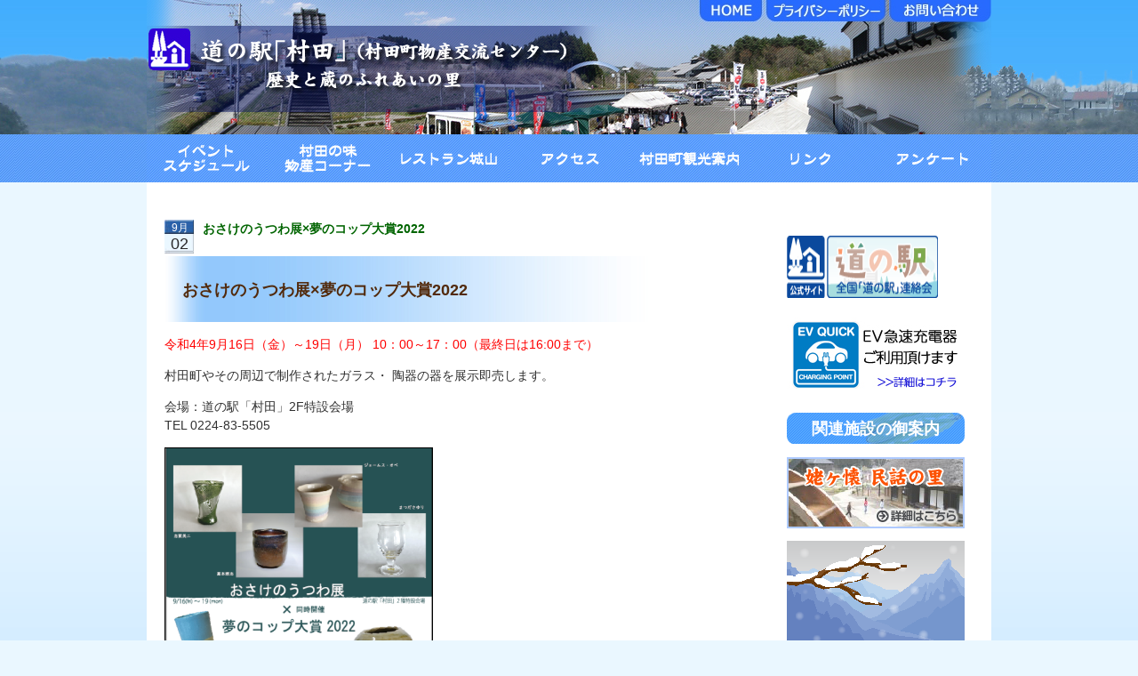

--- FILE ---
content_type: text/html; charset=UTF-8
request_url: https://muratamachi.info/%E3%81%8A%E3%81%95%E3%81%91%E3%81%AE%E3%81%86%E3%81%A4%E3%82%8F%E5%B1%95x%E5%A4%A2%E3%81%AE%E3%82%B3%E3%83%83%E3%83%97%E5%A4%A7%E8%B3%9E2022.htm
body_size: 18030
content:
<!DOCTYPE html
	PUBLIC "-//W3C//DTD XHTML 1.0 Transitional//EN" "http://www.w3.org/TR/xhtml1/DTD/xhtml1-transitional.dtd">
<html xmlns="http://www.w3.org/1999/xhtml">

<head profile="http://gmpg.org/xfn/11">
	<meta http-equiv="Content-Type" content="text/html; charset=UTF-8" />
	<title>
		道の駅 村田		 &raquo; Blog Archive
				 &raquo; おさけのうつわ展×夢のコップ大賞2022	</title>
	<meta name="description" content="みちのく宮城の小京都・村田町にある物産交流センターのご案内です。村田町の地場産品や観光案内など盛りだくさんです。">
	<meta name="Keywords"
		content="村田町ふるさとリフレッシュセンター,村田町,物産交流センター,道の駅,姥ヶ懐民話の里,姥ヶ懐,民話の里,谷中野外活動センター,谷中ドラゴンズウォーターパーク,物産コーナー,谷山,そら豆祭,宮城県">
	<meta name="ROBOTS" content="ALL" />

	<!-- leave this for stats -->
	<link rel="stylesheet" href="https://muratamachi.info/wp-content/themes/murata/subpage.css" type="text/css"
		media="screen" />
	<link rel="stylesheet" href="https://muratamachi.info/wp-content/themes/murata/subprint.css" type="text/css"
		media="print" />
	<link rel="alternate" type="application/rss+xml" title="道の駅 村田 RSS Feed"
		href="https://muratamachi.info/feed" />
	<link rel="pingback" href="https://muratamachi.info/xmlrpc.php" />
			<script type="text/javascript">
			window._wpemojiSettings = {"baseUrl":"https:\/\/s.w.org\/images\/core\/emoji\/72x72\/","ext":".png","source":{"concatemoji":"https:\/\/muratamachi.info\/wp-includes\/js\/wp-emoji-release.min.js?ver=4.2.38"}};
			!function(e,n,t){var a;function o(e){var t=n.createElement("canvas"),a=t.getContext&&t.getContext("2d");return!(!a||!a.fillText)&&(a.textBaseline="top",a.font="600 32px Arial","flag"===e?(a.fillText(String.fromCharCode(55356,56812,55356,56807),0,0),3e3<t.toDataURL().length):(a.fillText(String.fromCharCode(55357,56835),0,0),0!==a.getImageData(16,16,1,1).data[0]))}function i(e){var t=n.createElement("script");t.src=e,t.type="text/javascript",n.getElementsByTagName("head")[0].appendChild(t)}t.supports={simple:o("simple"),flag:o("flag")},t.DOMReady=!1,t.readyCallback=function(){t.DOMReady=!0},t.supports.simple&&t.supports.flag||(a=function(){t.readyCallback()},n.addEventListener?(n.addEventListener("DOMContentLoaded",a,!1),e.addEventListener("load",a,!1)):(e.attachEvent("onload",a),n.attachEvent("onreadystatechange",function(){"complete"===n.readyState&&t.readyCallback()})),(a=t.source||{}).concatemoji?i(a.concatemoji):a.wpemoji&&a.twemoji&&(i(a.twemoji),i(a.wpemoji)))}(window,document,window._wpemojiSettings);
		</script>
		<style type="text/css">
img.wp-smiley,
img.emoji {
	display: inline !important;
	border: none !important;
	box-shadow: none !important;
	height: 1em !important;
	width: 1em !important;
	margin: 0 .07em !important;
	vertical-align: -0.1em !important;
	background: none !important;
	padding: 0 !important;
}
</style>
<link rel='stylesheet' id='colorbox-theme1-css'  href='https://muratamachi.info/wp-content/plugins/jquery-colorbox/themes/theme1/colorbox.css?ver=4.6' type='text/css' media='screen' />
<link rel='stylesheet' id='contact-form-7-css'  href='https://muratamachi.info/wp-content/plugins/contact-form-7/includes/css/styles.css?ver=3.3.1' type='text/css' media='all' />
<!-- This site uses the Google Analytics by Yoast plugin v5.4.6 - Universal enabled - https://yoast.com/wordpress/plugins/google-analytics/ -->
<script type="text/javascript">
	(function(i,s,o,g,r,a,m){i['GoogleAnalyticsObject']=r;i[r]=i[r]||function(){
		(i[r].q=i[r].q||[]).push(arguments)},i[r].l=1*new Date();a=s.createElement(o),
		m=s.getElementsByTagName(o)[0];a.async=1;a.src=g;m.parentNode.insertBefore(a,m)
	})(window,document,'script','//www.google-analytics.com/analytics.js','__gaTracker');

	__gaTracker('create', 'UA-70866339-1', 'auto');
	__gaTracker('set', 'forceSSL', true);
	__gaTracker('require', 'displayfeatures');
	__gaTracker('require', 'linkid', 'linkid.js');
	__gaTracker('send','pageview');

</script>
<!-- / Google Analytics by Yoast -->
<script type='text/javascript'>
/* <![CDATA[ */
window.CKEDITOR_BASEPATH = "https://muratamachi.info/wp-content/plugins/ckeditor-for-wordpress/ckeditor/";
var ckeditorSettings = { "textarea_id": "comment", "pluginPath": "https:\/\/muratamachi.info\/wp-content\/plugins\/ckeditor-for-wordpress\/", "autostart": true, "excerpt_state": false, "qtransEnabled": false, "outputFormat": { "indent": true, "breakBeforeOpen": true, "breakAfterOpen": false, "breakBeforeClose": false, "breakAfterClose": true }, "configuration": { "height": "120px", "skin": "kama", "scayt_autoStartup": false, "entities": true, "entities_greek": true, "entities_latin": true, "toolbar": "WordpressBasic", "templates_files": [ "https:\/\/muratamachi.info\/wp-content\/plugins\/ckeditor-for-wordpress\/ckeditor.templates.js" ], "stylesCombo_stylesSet": "wordpress:https:\/\/muratamachi.info\/wp-content\/plugins\/ckeditor-for-wordpress\/ckeditor.styles.js", "allowedContent": true, "customConfig": "https:\/\/muratamachi.info\/wp-content\/plugins\/ckeditor-for-wordpress\/ckeditor.config.js" }, "externalPlugins": [  ], "additionalButtons": [  ] }
/* ]]> */
</script>		<style type="text/css">
				#content table.cke_editor { margin:0; }
				#content table.cke_editor tr td { padding:0;border:0; }
		</style>
		<script type='text/javascript' src='https://muratamachi.info/wp-includes/js/jquery/jquery.js?ver=1.11.2'></script>
<script type='text/javascript' src='https://muratamachi.info/wp-includes/js/jquery/jquery-migrate.min.js?ver=1.2.1'></script>
<script type='text/javascript'>
/* <![CDATA[ */
var jQueryColorboxSettingsArray = {"jQueryColorboxVersion":"4.6","colorboxInline":"false","colorboxIframe":"false","colorboxGroupId":"","colorboxTitle":"","colorboxWidth":"false","colorboxHeight":"false","colorboxMaxWidth":"false","colorboxMaxHeight":"false","colorboxSlideshow":"false","colorboxSlideshowAuto":"false","colorboxScalePhotos":"false","colorboxPreloading":"false","colorboxOverlayClose":"false","colorboxLoop":"true","colorboxEscKey":"true","colorboxArrowKey":"true","colorboxScrolling":"true","colorboxOpacity":"0.85","colorboxTransition":"elastic","colorboxSpeed":"350","colorboxSlideshowSpeed":"2500","colorboxClose":"close","colorboxNext":"next","colorboxPrevious":"previous","colorboxSlideshowStart":"start slideshow","colorboxSlideshowStop":"stop slideshow","colorboxCurrent":"{current} of {total} images","colorboxXhrError":"This content failed to load.","colorboxImgError":"This image failed to load.","colorboxImageMaxWidth":"false","colorboxImageMaxHeight":"false","colorboxImageHeight":"false","colorboxImageWidth":"false","colorboxLinkHeight":"false","colorboxLinkWidth":"false","colorboxInitialHeight":"100","colorboxInitialWidth":"300","autoColorboxJavaScript":"","autoHideFlash":"","autoColorbox":"true","autoColorboxGalleries":"","addZoomOverlay":"","useGoogleJQuery":"","colorboxAddClassToLinks":""};
/* ]]> */
</script>
<script type='text/javascript' src='https://muratamachi.info/wp-content/plugins/jquery-colorbox/js/jquery.colorbox-min.js?ver=1.3.21'></script>
<script type='text/javascript' src='https://muratamachi.info/wp-content/plugins/jquery-colorbox/js/jquery-colorbox-wrapper-min.js?ver=4.6'></script>
<script type='text/javascript' src='https://muratamachi.info/wp-content/plugins/ckeditor-for-wordpress/ckeditor/ckeditor.js?t=E8PA&#038;ver=4.2.38'></script>
<script type='text/javascript' src='https://muratamachi.info/wp-content/plugins/ckeditor-for-wordpress/includes/ckeditor.utils.js?ver=4.2.38'></script>
<link rel="EditURI" type="application/rsd+xml" title="RSD" href="https://muratamachi.info/xmlrpc.php?rsd" />
<link rel="wlwmanifest" type="application/wlwmanifest+xml" href="https://muratamachi.info/wp-includes/wlwmanifest.xml" /> 
<link rel='prev' title='たかはたマルシェ' href='https://muratamachi.info/%e3%81%9f%e3%81%8b%e3%81%af%e3%81%9f%e3%83%9e%e3%83%ab%e3%82%b7%e3%82%a7-3.htm' />
<link rel='next' title='村田新米まつり' href='https://muratamachi.info/%e6%9d%91%e7%94%b0%e6%96%b0%e7%b1%b3%e3%81%be%e3%81%a4%e3%82%8a.htm' />
<meta name="generator" content="WordPress 4.2.38" />
<link rel='canonical' href='https://muratamachi.info/%e3%81%8a%e3%81%95%e3%81%91%e3%81%ae%e3%81%86%e3%81%a4%e3%82%8f%e5%b1%95x%e5%a4%a2%e3%81%ae%e3%82%b3%e3%83%83%e3%83%97%e5%a4%a7%e8%b3%9e2022.htm' />
<link rel='shortlink' href='https://muratamachi.info/?p=2192' />
	<script type="text/javascript" src="https://muratamachi.info/wp-content/themes/murata/js/rollover.js"></script>
	<script language="JavaScript">
		<!--
		//
		function MM_openBrWindow(theURL,winName,features) { //v2.0
		  window.open(theURL,winName,features);
		}
		//-->
	</script>
	<!-- Global site tag (gtag.js) - Google Analytics -->
	<script async src="https://www.googletagmanager.com/gtag/js?id=UA-70866339-1"></script>
	<script>
		window.dataLayer = window.dataLayer || [];
		function gtag() { dataLayer.push(arguments); }
		gtag('js', new Date());

		gtag('config', 'UA-70866339-1');
	</script>
</head>

<body>
	<div id="top">
		<div class="inside">
			<div id="header1">
				<div id="header-nav">
					<ul class="header-nav">
						<li><a href="https://muratamachi.info/" title="HOME"><img alt="HOME" height="25"
									src="https://muratamachi.info/wp-content/themes/murata/images/subheader-nav1_off.jpg"
									width="75" /></a></li>
						<li><a href="https://muratamachi.info/privacy.html" title="プライバシーポリシー"><img alt="プライバシーポリシー"
									height="25"
									src="https://muratamachi.info/wp-content/themes/murata/images/subheader-nav2_off.jpg"
									width="139" /></a></li>
						<li><a href="https://muratamachi.info/contact.html" title="お問い合わせ"><img alt="お問い合わせ" height="25"
									src="https://muratamachi.info/wp-content/themes/murata/images/subheader-nav3_off.jpg"
									width="115" /></a></li>
					</ul>
				</div>
			</div>
		</div>
	</div>


	<div id="main">
		<div class="inside">

			<div id="nav-bak">
				<div id="nav">
					<ul class="nav">
						<li><a href="https://muratamachi.info/murataevent.html" title="イベントスケジュール"><img
									alt="イベントスケジュール" height="54"
									src="https://muratamachi.info/wp-content/themes/murata/images/nav01_off.jpg"
									width="135" /></a></li>
						<li><a href="https://muratamachi.info/bussan.html" title="村田の味物産コーナー"><img alt="村田の味物産コーナー"
									height="54"
									src="https://muratamachi.info/wp-content/themes/murata/images/nav02_off.jpg"
									width="136" /></a></li>
						<li><a href="https://muratamachi.info/shiroyama.html" title="レストラン城山"><img alt="レストラン城山"
									height="54"
									src="https://muratamachi.info/wp-content/themes/murata/images/nav03_off.jpg"
									width="136" /></a></li>
						<li><a href="https://muratamachi.info/access.html" title="アクセス"><img alt="アクセス" height="54"
									src="https://muratamachi.info/wp-content/themes/murata/images/nav04_off.jpg"
									width="136" /></a></li>
						<li><a href="https://muratamachi.info/kankou.html" title="村田町観光案内"><img alt="村田町観光案内"
									height="54"
									src="https://muratamachi.info/wp-content/themes/murata/images/nav05_off.jpg"
									width="136" /></a></li>
						<li><a href="https://muratamachi.info/link.html" title="リンク"><img alt="リンク" height="54"
									src="https://muratamachi.info/wp-content/themes/murata/images/nav06_off.jpg"
									width="136" /></a></li>
						<li><a href="https://muratamachi.info/enquete.html" title="アンケート"><img alt="アンケート" height="54"
									src="https://muratamachi.info/wp-content/themes/murata/images/nav07_off.jpg"
									width="135" /></a></li>
					</ul>
				</div>
			</div>
		</div>
	</div>

	<div id="mainbck">
  <div class="inside">

	<div id="content">

	
			<div class="entry"><br /><br />
		<div class="post" id="post-2192">
			<div class="post-date"><span class="post-month">9月</span> <span class="post-day">02</span></div><h3 class="title"><a href="https://muratamachi.info/%e3%81%8a%e3%81%95%e3%81%91%e3%81%ae%e3%81%86%e3%81%a4%e3%82%8f%e5%b1%95x%e5%a4%a2%e3%81%ae%e3%82%b3%e3%83%83%e3%83%97%e5%a4%a7%e8%b3%9e2022.htm">おさけのうつわ展×夢のコップ大賞2022</a></h3>
			
<small> </small>


				<h2><span style="font-size:18px;">おさけのうつわ展&times;夢のコップ大賞2022</span></h2>

<p><span style="color: #f00;">令和4年9月16日（金）～19日（月） 10：00～17：00（最終日は16:00まで）</span></p>

<p>村田町やその周辺で制作されたガラス・ 陶器の器を展示即売します。</p>

<p>会場：道の駅「村田」2F特設会場<br />
	TEL 0224-83-5505</p>

<p><a href="https://muratamachi.info/wp-content/uploads/r04osake0901.png"><img alt="おさけのうつわ展×夢のコップ大賞2022" class="aligncenter size-medium wp-image-2061 colorbox-2192" src="https://muratamachi.info/wp-content/uploads/r04osake0901.png" style="border: black 1px solid;" width="300" /></a></p>

				
			</div>
		</div>
			<div class="entry">
	
<!-- You can start editing here. -->

<div class="bobcomments">



	<p id="comments-closed"></p>
</div></div>
	
	</div>
<div id="sidebar">
<div class="rsidebar">
	<ul>
		<li id="text-8" class="widget widget_text">			<div class="textwidget"><p><a href="https://www.michi-no-eki.jp/" onclick="__gaTracker('send', 'event', 'outbound-widget', 'https://www.michi-no-eki.jp/', '');" target="_blank"><img alt="全国「道の駅」連絡会ＨＰ" height="70"
			src="https://muratamachi.info/wp-content/uploads/michi_no_eki_banner01_170_60.png" width="170" /></a></p>

<p><a href="https://muratamachi.info/news-63.htm"><img alt=" ＥＶ急速充電器" height="100"
			src="https://muratamachi.info/wp-content/uploads/ev-banner.jpg" width="200" /></a></p>
</div>
		</li>
<li id="text-3" class="widget widget_text"><h2 class="widgettitle">関連施設の御案内</h2>
			<div class="textwidget"><p><a href="https://muratamachi.info/kankou/minwa.html"><img alt=" 姥ヶ懐　民話の里" height="80" src="https://muratamachi.info/wp-content/uploads/minwa-banner_off.jpg" width="200" /></a></p>

<!--
<p><a href="https://muratamachi.info/kankou/yagai.html"><img alt=" 村田町野外活動センター" height="120" src="https://muratamachi.info/wp-content/uploads/yagai-banner_off.jpg" width="200" /></a></p>
--></div>
		</li>
<li id="text-4" class="widget widget_text">			<div class="textwidget"><p><img src="https://muratamachi.info/wp-content/uploads/2025win.png" width="200" height="200" /></p></div>
		</li>
<li id="text-5" class="widget widget_text"><h2 class="widgettitle">検索</h2>
			<div class="textwidget">                <!-- SiteSearch Google --> 
 <center>              
              <form method=get action="https://www.google.co.jp/search">
                <table>
                  <tr valign=top>
                    <td><a href="https://www.google.co.jp/" onclick="__gaTracker('send', 'event', 'outbound-widget', 'https://www.google.co.jp/', '');"><img src="https://www.google.co.jp/intl/ja/logos/Logo_25wht.gif"border="0" alt="Google" align="absmiddle"></a></td>
                  </tr>
                  <tr valign=top>
                    <td><input type=text name=q size=25 maxlength=250 value="" /></td>
                  </tr>
                  <tr valign=top> 
                    <td> <a href="https://www.google.co.jp/" onclick="__gaTracker('send', 'event', 'outbound-widget', 'https://www.google.co.jp/', ' ');"> </a>  
                      <input type=hidden name=ie value=Shift_JIS>
                      <input type=hidden name=oe value=Shift_JIS>
                      <input type=hidden name=hl value="ja">
                      <input type=submit name=btnG value="Google 検索">
                      <font size=-1> 
                      <input type=hidden name=domains value="https://muratamachi.info/">
                      <br>
                      <input type="radio" name="sitesearch" value="https://muratamachi.info/" checked="checked" />
サイト内を検索
<br />
<input type=radio name=sitesearch value="">
                      WWW を検索 
                      </font> </td>
                  </tr>
                </table>
</center>
              </form>
              <!-- SiteSearch Google --> </div>
		</li>
<li id="text-6" class="widget widget_text"><h2 class="widgettitle">日本語ドメイン</h2>
			<div class="textwidget"><p><a href="https://物産交流センター.jp" onclick="__gaTracker('send', 'event', 'outbound-widget', 'https://物産交流センター.jp', '');"><img alt="日本語ドメイン" height="80" src="https://muratamachi.info/wp-content/themes/murata/images/jpdomain_off.gif" width="200" /></a></p></div>
		</li>
<li id="text-7" class="widget widget_text"><h2 class="widgettitle">サイトバナー</h2>
			<div class="textwidget"><p style="text-align: center"><img alt="道の駅村田リンクバナー" height="50" src="https://muratamachi.info/wp-content/uploads/banner200-40.jpg" width="200" /></p>
<p style="text-align: center">サイトバナーです。<br />
リンクの際に<br />ご利用ください。</p>
</div>
		</li>
	</ul>
</div>		
</div>

</div>

</div>

<div id="footer">
  <div class="inside">

<div class="footer">
<div id="pagetop"><a href="#top"><img height="25" alt=" " width="80" border="0" src="https://muratamachi.info/wp-content/themes/murata/images/pagetop.gif" /></a>
</div>
<div id="copyright">
<p>Copyright &copy;&nbsp; 2026 <a href="https://muratamachi.info">道の駅 村田</a> all rights reserved.</p>
</div>	
</div>
 
</div>
</div>

</body>
</html>


--- FILE ---
content_type: text/css
request_url: https://muratamachi.info/wp-content/themes/murata/subpage.css
body_size: 12007
content:
/*  
Theme Name: murata
*/

body {
	font-family: "ヒラギノ角ゴ Pro W3", "Hiragino Kaku Gothic Pro", "メイリオ", Meiryo, Osaka, "ＭＳ Ｐゴシック", "MS PGothic", sans-serif;
	font-size: 14px;
	background-repeat: repeat-x;
	background-color: #eaf7ff;
	margin: 0px;
	padding: 0px;
	background-image: url(images/footer-bg.gif);
	background-position: bottom;
}

#box {
	margin-top: auto;
	margin-left: auto;
	margin-right: auto;
	margin-bottom: 0px;
	padding: 0 0 0 0;
}

#top {
	height: 151px;
	margin: 0 0 0 0;
	padding: 0;
	background-image: url(images/header-sub-bg.jpg);
	background-repeat: repeat-x;
}

.inside{
	width:950px;
	margin:0 auto;
	padding: 0 0 0 0;
}


#header1 {
	width: 950px;
	height: 151px;
	margin: 0px auto 0px 0px;
	padding: 0px;
	outline: none;
	overflow: hidden;
			background-image: url(images/header-subimg.jpg);
	background-repeat: no-repeat;
}

#header {
	margin: 0px 0px 0px 0px;
	padding: 0px 0px 0px 0px;
	padding-bottom: 0px;
	text-align: left;
	float: left;

}
#header  h1 {
	margin: 5px auto;
	margin-left: auto;
	padding: 0 10px 0 0;
	font-size: 12px;
	font-weight: normal;
	margin-top: 0px;
}

#header  h1  a {
	display: block;
	background-repeat: no-repeat;
	text-decoration: none;
	font-family: sans-serif;
	color: #FFFFC8;
}
#desc {
	text-align: left;
	font-size: 12px;
	margin: 5px auto;
	margin-left: auto;
	padding: 0 10px 0 0;
	font-weight: normal;
	font-family: sans-serif;
	color: #FFFFC8;
}

#header-nav {
	float: right;
	width: 329px;
	height: 25px;
	margin: 0 0px 0 0;
	padding: 0 0 0 0;
}


ul.header-nav {
	height: 25px;
	float: left;
	list-style: none;
	margin: 0 0 0 0px;
	padding: 0 0 0 0px;
}
ul.header-nav li {
	float: left;
	list-style-type: none;
	margin: 0 0 0 0px;
	padding: 0;
}

#contact1 {
	float: right;
	width: 100px;
	height: 21px;
	margin: 0 10px;
	padding: 0;
}

#main {
	height: 54px;
	margin: 0px 0 0px 0;
	margin-bottom: 0px;
	background-repeat: repeat-x;
	background-image: url(images/nav-bg.jpg);
}

#nav-bak {
	height: 54px;
	line-height: 30px;
	float: left;
	width: 950px;
	margin-right: 0px;
	margin-left: 0px;
}

#nav {
	height: 54px;
	line-height: 30px;
	float: left;
	width: 950px;
	margin-right: 0px;
	margin-left: 0px;
	margin-top: 0px;
	outline: none;
	overflow: hidden;
}

ul.nav {
	height: 54px;
	line-height: 30px;
	float: left;
	list-style: none;
	font-size: 12px;
	text-transform: uppercase;
	margin: 0 0 0 0px;
	padding: 0 0 0 0px;
	font-family: sans-serif;
	font-weight: normal;
}
ul.nav  li {
	float: left;
	list-style-type: none;
	margin: 0 0 0 0px;
	padding: 0;
}

ul.nav  li  ul {
	float: left;
	margin: 0;
	padding: 0;
}

#mainbck {
	margin-left: 0px;
   height: auto;
   overflow: hidden;  
}



#content {
	width: 700px;
	float: left;
	margin-left: 0px;
	margin-top: 0px;
	background-color: White;
	    padding-bottom: 32767px;   
    margin-bottom: -32767px;  
}

#content h2 {
	font-size: 36px;
	font-weight: 700;
	margin: 20px 0 15px 0;
	padding: 0;
	background-image: url(images/title-bak.jpg);
	height: 74px;
	width: 660px;
	line-height: 77px;
	text-indent: 20px;
	color: #522A0C;
}

.kuzu {
font-size: 13px;
}

#news {
	margin-left: 0px;
	margin-top: 30px;
}

#news ul {
	width: 653px;
	margin-left: 0px;
	margin-top: 5px;
	padding-left: 0px;
}

#news ul li {
	font-size: 14px;
	line-height: 2;
	border-bottom-width: 1px;
	border-bottom-style: dashed;
	border-bottom-color: #BAD3FA;
	width: 653px;
	background-image: url(images/BULL.gif);
	list-style-type: none;
	background-position: 10px 8px;
	background-repeat: no-repeat;
	text-indent: 25pt;
	font-family: sans-serif;
}

#news ul li  a {
	margin-left: 10px;
	color: #105EDA;
}

.entry {
	width: 680px;
	float: left;
	color: #313131;
	text-align: left;
	margin: 0px 0px 0px 0px;
	padding: 0px 0px 0px 20px;
	line-height: 1.5;
}

.entry  h3 {
	font-weight: 700;
	margin: 0 auto;
	padding: 0;
	font-size: 14px;
}

.entry a:link,a:active {
	text-decoration: none;
	color: #006400;
	border: none;
}

.entry a:visited {
	text-decoration: none;
	color: #006400;
	border: none;
}

.entry a:hover {
	text-decoration: underline;
	color: #CD853F;
	border: none;
}

.post-date {
	width: 33px;
	height: 38px;
	float: left;
	background: url(images/date-y.jpg) no-repeat;
	margin-left: 0px;
	margin-top: 0px;
	margin-right: 10px;
}

.post-month {
	font-size: 12px;
	text-transform: uppercase;
	color: #FFFFFF;
	text-align: center;
	display: block;
	line-height: 11px;
	padding-top: 4px;
	margin-left: 2px;
}

.post-day {
	font-size: 18px;
	text-transform: uppercase;
	color: #2A2A2A;
	text-align: center;
	display: block;
	line-height: 18px;
	padding-top: 3px;
	margin-left: 0px;
}

#infotable {
	float: left;
}

#infotable table {
	width: 498px;
}


#infotable th,td{
	padding: 6px;
}

#infotable th {
	text-align: center;
}

#infoimg {
	width: 150px;
	float: right;
}

.bussan1 {
	border-collapse: collapse;
	border: 3px solid White;
	font-size: 14px;
}

.bussan1 th h3 {
	font-size: 18px;
	font-weight: bold;
	color: Maroon;
	text-align: center;
}

.bussan1 th {
	width: 220px;
	color: Maroon;
}

.bussan1 td {
	border-style: solid;
	border-color: #4d7bff;
	border-width: 0px;
	color: #713a20;
	padding-left: 10px;
	padding-right: 10px;
	font-size: 14px;
	vertical-align: 1px;
	margin: 0 0 0 0;
	padding-bottom: 0px;
	padding-top: 10px;
}

.left {
	text-align: left;
}

.center {
	text-align: center;
}

.right {
	text-align: right;
}

.left {
	text-align: left;
}

.kankou td {
	border: none;
	height: 113px;
	width:  170px;
	text-align: center;
}

.kankou .td_b {
	border: none;
	height: 20px;
	width:  170px;
	text-align: center;
}

td {
	font-size: 14px;
	line-height: 14px;
}

#bussan-bottan {
	width: 630px;
	text-align: center;
	margin-left: 30px;
}

#bussan-bottan img {
	float: left;
}

.sche {
border-collapse:collapse;
vertical-align:top;
}

.gyo01 {
	width: 630px;
	background-color: #7ccae9;
	border-color: #B8916E;
	border-style: dotted;
	border-width: 1px 0px 0px 0px;
	border-collapse: collapse;
	padding: 5px 0 0 0;
	text-align: center;
	vertical-align: middle;
	color: white;
}

.gyo02 {
	width: 151px;
	background-color: #e3f1ff;
	border-color: #B8916E;
	border-style: dotted;
	border-width: 1px 0px 0px 0px;
	border-collapse: collapse;
	padding: 15px 0px 10px 10px;
	text-align: left;
	vertical-align: top;
	line-height: 1.4;
}
.gyo03 {
width: 448px;
border-color: #B8916E;
border-style: dotted;
border-width: 1px 0px 0px 0px;
border-collapse:collapse;
padding:10px 10px;
text-align:left;
vertical-align:top;
line-height: 1.4;
}

#event {
 padding-left: 70px;
}

.barbrown {
	background-color: #C1E182;
}

#annai1 {
	width: 490px;
	float: left;
}

#sitemap {
	margin-left: 100px;
	font-size: 14px;
	line-height: 30px;
}

#sidebar {
	width: 250px;
	float: right;
	margin: 0px;
	padding: 0;
	background-color: White;
	padding-bottom: 32767px;
	margin-bottom: -32767px;
}
.rsidebar {
	width: 200px;
	color: Black;
	margin: 60px 0 0 0;
	padding: 0px 20px 0px 20px;
	font-size: 14px;
	font-weight: normal;
}
.rsidebar,p {
	font-size: 14px;
	font-weight: normal;
}
.rsidebar  h2 {
	font-size: 18px;
	margin-right: 0px;
	margin-bottom: 0px;
	margin-left: 0px;
	margin-bottom: 3px;
	padding: 0px 0px 0px 0px;
	text-align: center;
	background-image: url(images/sige-h2.gif);
	background-repeat: no-repeat;
	height: 36px;
	line-height: 36px;
	color: White;
	width: 200px;
}
.rsidebar  ul {
	list-style-type: none;
	margin: 0;
	padding: 0;
}
.rsidebar  ul  li {
	list-style-type: none;
	margin: 0 0 10px;
	padding: 0;
}
.rsidebar  ul  li  ul {
	list-style-type: square;
	margin: 0;
	padding: 0 3px;
}
.rsidebar  ul  li  ul  li {
	list-style-type: none;
	border: 0;
	margin: 0;
	padding: 0 0 7px 14px;
}

a:link,a:active {
	text-decoration: none;
	color: #06417A;
	border: none;
}

a:visited {
	text-decoration: none;
	color: #06417A;
	border: none;
}
a:hover {
	text-decoration: underline;
	color: #1084F4;
	border: none;
}

#wp-calendar  #prev  a,#wp-calendar  #next  a {
	font-size: 9pt;
	font-size: 10px;
	font-weight: normal;
}
#wp-calendar  a {
	text-decoration: none;
	display: block;
}
#wp-calendar  caption {
	font: bold 1.3em 'Lucida Grande', Verdana, Arial, Sans-Serif;
	text-align: left;
	width: 100%;
}
#wp-calendar  th {
	font-style: normal;
	text-transform: capitalize;
}
#wp-calendar {
	empty-cells: show;
	width: 100%;
	margin: 10px auto 0;
}
#wp-calendar  #next  a {
	padding-right: 10px;
	text-align: right;
}
#wp-calendar  #prev  a {
	padding-left: 10px;
	text-align: left;
}
#wp-calendar  td {
	text-align: center;
	padding: 3px 0;
}
#wp-calendar  td.pad:hover {
	background-color: #fff;
	background-color: #fff;
}

.navigation {
	width: 520px;
	float: left;
	color: #666;
}

.alignright {
	float: right;
	margin-top: 10px;
}

.alignleft {
	float: left;
	margin-top: 10px;
}

.space {
	background: #fff;
	height: 5px;
	clear: both;
	margin: 0 auto;
	padding: 0;
}

#searchform {
	height: 26px;
	line-height: 26px;
	float: left;
	margin: 0;
	padding: 0 0 10px;
}

input#s {
	color: black;
	width: 140px;
	border: 1px solid #cbcbcb;
	background: #fcfcfc;
}

input#searchsubmit {
	background: #4879aa;
	color: #fff;
	font-size: 14px;
	border: 1px #2f5c89 solid;
	font-weight: normal;
}

.bobcomments {
	margin-bottom: 20px;
	font-size: 9px;
	font-weight: normal;
}

#commentform {
	border-top: 1px dotted #cedeef;
	border-bottom: 1px dotted #cedeef;
	margin: 0;
	padding: 15px 15px 1px;
}

#commentform  label {
	display: block;
	margin: 0;
}

#commentform  input {
	width: 170px;
	margin: 0 5px 10px 0;
	padding: 1px;
}

#commentform  textarea {
	width: 380px;
	margin: 0 0 10px;
	padding: 0;
}

#commentform  #submit {
	margin: 0 0 20px;
	margin: 0 0 20px;
}

#commentform  p {
	margin: 5px 0;
	margin: 5px 0;
	font-size: 14px;
	font-weight: normal;
}

ol.commentlist {
	margin: 0 0 1px;
	padding: 0;
}

ol.commentlist  li {
	border-top: 1px solid #cedeef;
	display: block;
	list-style: none;
	margin: 0;
	padding: 15px 15px 1px;
}

ol.commentlist  li.commenthead {
	display: block;
	list-style: none;
	margin: 0;
	padding: 5px 15px;
}

ol.commentlist  li.commenthead  h3 {
	margin: 0;
	margin: 0;
}

ol.bob {
	border-top: 1px solid #cedeef;
	list-style: none;
	margin: 0 0 1px;
	padding: 15px;
}

ol.bob  li {
	display: block;
	list-style: none;
	background: url(images/hb.gif) no-repeat;
	padding-left: 15px;
	margin: 0 0 5px;
}

#footer {
	height: 100px;
	color: #06417A;
	text-align: center;
	clear: both;
	font-size: 14px;
	position: relative;
	margin: 0 0 0 0;
	padding: 0 0 0 0;
}

#footer  a:visited {
	text-decoration: none;
	color: #06417A;
	border: none;
}

#footer  a:hover {
	text-decoration: underline;
	color: #1084F4;
	border: none;
}

#footer  a:link,#footer  a:active {
	text-decoration: none;
	color: #06417A;
	border: none;
}

.footer {
	height: 100px;
	color: #06417A;
	text-align: center;
	clear: both;
	font-size: 14px;
	position: relative;
	padding-top: 0px;
	background-color: White;
}

#pagetop {
	width: 690px;
	margin-top: 0px;
	padding-top: 0px;
	height: 25px;
	margin-bottom: 24px;
	text-align: right;
}

#copyright {
	margin-top: 0px;
	text-align: center;
	padding-top: 0px;
	line-height: 60px;
}

#copyright p {
	margin-top: 0px;
	padding-top: 0px;
}

p {
	font-size: 14px;
	font-weight: normal;
	width: auto;
	padding-right: 10px;
}

a  img {
	border: 0px;
}
.red {
	color: red;
}

--- FILE ---
content_type: text/css
request_url: https://muratamachi.info/wp-content/themes/murata/subprint.css
body_size: 10966
content:
/*  
Theme Name: murata
*/

body {
	font-family: "ヒラギノ角ゴ Pro W3", "Hiragino Kaku Gothic Pro", "メイリオ", Meiryo, Osaka, "ＭＳ Ｐゴシック", "MS PGothic", sans-serif;
	font-size: 14px;
	background-repeat: repeat-x;
	background-color: #eaf7ff;
	margin: 0px;
	padding: 0px;
	background-image: url(images/footer-bg.gif);
	background-position: bottom;
}

#box {
	margin-top: auto;
	margin-left: auto;
	margin-right: auto;
	margin-bottom: 0px;
	padding: 0 0 0 0;
}

#top {
	height: 151px;
	margin: 0 0 0 0;
	padding: 0;
	background-image: url(images/header-sub-bg.jpg);
	background-repeat: repeat-x;
}

.inside{
	width:950px;
	margin:0 auto;
	padding: 0 0 0 0;
}


#header1 {
	width: 950px;
	height: 151px;
	margin: 0px auto 0px 0px;
	padding: 0px;
	outline: none;
	overflow: hidden;
			background-image: url(images/header-subimg.jpg);
	background-repeat: no-repeat;
}

#header {
	margin: 0px 0px 0px 0px;
	padding: 0px 0px 0px 0px;
	padding-bottom: 0px;
	text-align: left;
	float: left;

}
#header  h1 {
	margin: 5px auto;
	margin-left: auto;
	padding: 0 10px 0 0;
	font-size: 12px;
	font-weight: normal;
	margin-top: 0px;
}

#header  h1  a {
	display: block;
	background-repeat: no-repeat;
	text-decoration: none;
	font-family: sans-serif;
	color: #FFFFC8;
}
#desc {
	text-align: left;
	font-size: 12px;
	margin: 5px auto;
	margin-left: auto;
	padding: 0 10px 0 0;
	font-weight: normal;
	font-family: sans-serif;
	color: #FFFFC8;
}

#header-nav {
	float: right;
	width: 329px;
	height: 25px;
	margin: 0 0px 0 0;
	padding: 0 0 0 0;
}


ul.header-nav {
	height: 25px;
	float: left;
	list-style: none;
	margin: 0 0 0 0px;
	padding: 0 0 0 0px;
}
ul.header-nav li {
	float: left;
	list-style-type: none;
	margin: 0 0 0 0px;
	padding: 0;
}

#contact1 {
	float: right;
	width: 100px;
	height: 21px;
	margin: 0 10px;
	padding: 0;
}

#main {
	height: 54px;
	margin: 0px 0 0px 0;
	margin-bottom: 0px;
	background-repeat: repeat-x;
	background-image: url(images/nav-bg.jpg);
}

#nav-bak {
	height: 54px;
	line-height: 30px;
	float: left;
	width: 950px;
	margin-right: 0px;
	margin-left: 0px;
}

#nav {
	height: 54px;
	line-height: 30px;
	float: left;
	width: 950px;
	margin-right: 0px;
	margin-left: 0px;
	margin-top: 0px;
	outline: none;
	overflow: hidden;
}

ul.nav {
	height: 54px;
	line-height: 30px;
	float: left;
	list-style: none;
	font-size: 12px;
	text-transform: uppercase;
	margin: 0 0 0 0px;
	padding: 0 0 0 0px;
	font-family: sans-serif;
	font-weight: normal;
}
ul.nav  li {
	float: left;
	list-style-type: none;
	margin: 0 0 0 0px;
	padding: 0;
}

ul.nav  li  ul {
	float: left;
	margin: 0;
	padding: 0;
}

#mainbck {
	margin-left: 0px;
   overflow: hidden;    
}

#content {
	width: 690px;
	float: left;
	margin-left: 0px;
	margin-top: 0px;
	background-color: White;
}

#content h2 {
	font-size: 36px;
	font-weight: 700;
	margin: 20px 0 15px 0;
	padding: 0;
	background-image: url(images/title-bak.jpg);
	height: 74px;
	width: 660px;
	line-height: 77px;
	text-indent: 20px;
	color: #522A0C;
}

.kuzu {
font-size: 13px;
}

#news {
	margin-left: 0px;
	margin-top: 30px;
}

#news ul {
	width: 653px;
	margin-left: 0px;
	margin-top: 5px;
	padding-left: 0px;
}

#news ul li {
	font-size: 14px;
	line-height: 2;
	border-bottom-width: 1px;
	border-bottom-style: dashed;
	border-bottom-color: #BAD3FA;
	width: 653px;
	background-image: url(images/BULL.gif);
	list-style-type: none;
	background-position: 10px 8px;
	background-repeat: no-repeat;
	text-indent: 25pt;
	font-family: sans-serif;
}

#news ul li  a {
	margin-left: 10px;
	color: #105EDA;
}

.entry {
	width: 680px;
	float: left;
	color: #313131;
	text-align: left;
	margin: 0px 0px 0px 0px;
	padding: 0px 0px 0px 20px;
	line-height: 1.5;
}

.entry  h3 {
	font-weight: 700;
	margin: 0 auto;
	padding: 0;
	font-size: 14px;
}

.entry a:link,a:active {
	text-decoration: none;
	color: #006400;
	border: none;
}

.entry a:visited {
	text-decoration: none;
	color: #006400;
	border: none;
}

.entry a:hover {
	text-decoration: underline;
	color: #CD853F;
	border: none;
}

.post-date {
	width: 33px;
	height: 38px;
	float: left;
	background: url(images/date-y.jpg) no-repeat;
	margin-left: 0px;
	margin-top: 0px;
	margin-right: 10px;
}

.post-month {
	font-size: 12px;
	text-transform: uppercase;
	color: #FFFFFF;
	text-align: center;
	display: block;
	line-height: 11px;
	padding-top: 4px;
	margin-left: 2px;
}

.post-day {
	font-size: 18px;
	text-transform: uppercase;
	color: #2A2A2A;
	text-align: center;
	display: block;
	line-height: 18px;
	padding-top: 3px;
	margin-left: 0px;
}

#infotable {
	float: left;
}

#infotable table {
	width: 498px;
}


#infotable th,td{
	padding: 6px;
}

#infotable th {
	text-align: center;
}

#infoimg {
	width: 150px;
	float: right;
}

.bussan1 {
	border-collapse: collapse;
	border: 3px solid White;
	font-size: 14px;
}

.bussan1 th h3 {
	font-size: 18px;
	font-weight: bold;
	color: Maroon;
	text-align: center;
}

.bussan1 th {
	width: 220px;
	color: Maroon;
}

.bussan1 td {
	border-style: solid;
	border-color: #4d7bff;
	border-width: 0px;
	color: #713a20;
	padding-left: 10px;
	padding-right: 10px;
	font-size: 14px;
	vertical-align: 1px;
	margin: 0 0 0 0;
	padding-bottom: 0px;
	padding-top: 0;
}

.left {
	text-align: left;
}

.center {
	text-align: center;
}

.kankou td {
	border: none;
	height: 113px;
	width:  170px;
	text-align: center;
}

.kankou .td_b {
	border: none;
	height: 20px;
	width:  170px;
	text-align: center;
}

td {
	font-size: 14px;
	line-height: 14px;
}

#bussan-bottan {
	width: 660px;
	text-align: center;
	margin-left: 30px;
}

#bussan-bottan img {
	float: left;
}

.sche {
border-collapse:collapse;
vertical-align:top;
}

.gyo01 {
	width: 630px;
	background-color: #7ccae9;
	border-color: #B8916E;
	border-style: dotted;
	border-width: 1px 0px 0px 0px;
	border-collapse: collapse;
	padding: 5px 0 0 0;
	text-align: center;
	vertical-align: middle;
	color: white;
}

.gyo02 {
	width: 151px;
	background-color: #e3f1ff;
	border-color: #B8916E;
	border-style: dotted;
	border-width: 1px 0px 0px 0px;
	border-collapse: collapse;
	padding: 15px 0px 10px 10px;
	text-align: left;
	vertical-align: top;
}
.gyo03 {
width: 448px;
border-color: #B8916E;
border-style: dotted;
border-width: 1px 0px 0px 0px;
border-collapse:collapse;
padding:0px 10px;
text-align:left;
vertical-align:top;
}

#event {
 padding-left: 70px;
}

.barbrown {
	background-color: #C1E182;
}

#annai1 {
	width: 490px;
	float: left;
}

#sitemap {
	margin-left: 100px;
	font-size: 14px;
	line-height: 30px;
}

#sidebar {
	width: 260px;
	float: left;
	margin: 0px;
	padding: 0;
	background-color: White;
}
.rsidebar {
	width: 200px;
	color: Black;
	margin: 60px auto;
	padding: 0px 20px 0px 20px;
	font-size: 14px;
	font-weight: normal;
}
.rsidebar,p {
	font-size: 14px;
	font-weight: normal;
}
.rsidebar  h2 {
	font-size: 18px;
	margin-right: 0px;
	margin-bottom: 0px;
	margin-left: 0px;
	margin-bottom: 3px;
	padding: 0px 0px 0px 0px;
	text-align: center;
	background-image: url(images/sige-h2.gif);
	background-repeat: no-repeat;
	height: 36px;
	line-height: 36px;
	color: White;
	width: 200px;
}
.rsidebar  ul {
	list-style-type: none;
	margin: 0;
	padding: 0;
}
.rsidebar  ul  li {
	list-style-type: none;
	margin: 0 0 10px;
	padding: 0;
}
.rsidebar  ul  li  ul {
	list-style-type: square;
	margin: 0;
	padding: 0 3px;
}
.rsidebar  ul  li  ul  li {
	list-style-type: none;
	border: 0;
	margin: 0;
	padding: 0 0 7px 14px;
}

a:link,a:active {
	text-decoration: none;
	color: #06417A;
	border: none;
}

a:visited {
	text-decoration: none;
	color: #06417A;
	border: none;
}
a:hover {
	text-decoration: underline;
	color: #1084F4;
	border: none;
}

#wp-calendar  #prev  a,#wp-calendar  #next  a {
	font-size: 9pt;
	font-size: 10px;
	font-weight: normal;
}
#wp-calendar  a {
	text-decoration: none;
	display: block;
}
#wp-calendar  caption {
	font: bold 1.3em 'Lucida Grande', Verdana, Arial, Sans-Serif;
	text-align: left;
	width: 100%;
}
#wp-calendar  th {
	font-style: normal;
	text-transform: capitalize;
}
#wp-calendar {
	empty-cells: show;
	width: 100%;
	margin: 10px auto 0;
}
#wp-calendar  #next  a {
	padding-right: 10px;
	text-align: right;
}
#wp-calendar  #prev  a {
	padding-left: 10px;
	text-align: left;
}
#wp-calendar  td {
	text-align: center;
	padding: 3px 0;
}
#wp-calendar  td.pad:hover {
	background-color: #fff;
	background-color: #fff;
}

.navigation {
	width: 520px;
	float: left;
	color: #666;
}

.alignright {
	float: right;
	margin-top: 10px;
}

.alignleft {
	float: left;
	margin-top: 10px;
}

.space {
	background: #fff;
	height: 5px;
	clear: both;
	margin: 0 auto;
	padding: 0;
}

#searchform {
	height: 26px;
	line-height: 26px;
	float: left;
	margin: 0;
	padding: 0 0 10px;
}

input#s {
	color: black;
	width: 140px;
	border: 1px solid #cbcbcb;
	background: #fcfcfc;
}

input#searchsubmit {
	background: #4879aa;
	color: #fff;
	font-size: 14px;
	border: 1px #2f5c89 solid;
	font-weight: normal;
}

.bobcomments {
	margin-bottom: 20px;
	font-size: 9px;
	font-weight: normal;
}

#commentform {
	border-top: 1px dotted #cedeef;
	border-bottom: 1px dotted #cedeef;
	margin: 0;
	padding: 15px 15px 1px;
}

#commentform  label {
	display: block;
	margin: 0;
}

#commentform  input {
	width: 170px;
	margin: 0 5px 10px 0;
	padding: 1px;
}

#commentform  textarea {
	width: 380px;
	margin: 0 0 10px;
	padding: 0;
}

#commentform  #submit {
	margin: 0 0 20px;
	margin: 0 0 20px;
}

#commentform  p {
	margin: 5px 0;
	margin: 5px 0;
	font-size: 14px;
	font-weight: normal;
}

ol.commentlist {
	margin: 0 0 1px;
	padding: 0;
}

ol.commentlist  li {
	border-top: 1px solid #cedeef;
	display: block;
	list-style: none;
	margin: 0;
	padding: 15px 15px 1px;
}

ol.commentlist  li.commenthead {
	display: block;
	list-style: none;
	margin: 0;
	padding: 5px 15px;
}

ol.commentlist  li.commenthead  h3 {
	margin: 0;
	margin: 0;
}

ol.bob {
	border-top: 1px solid #cedeef;
	list-style: none;
	margin: 0 0 1px;
	padding: 15px;
}

ol.bob  li {
	display: block;
	list-style: none;
	background: url(images/hb.gif) no-repeat;
	padding-left: 15px;
	margin: 0 0 5px;
}

#footer {
	height: 100px;
	color: #06417A;
	text-align: center;
	clear: both;
	font-size: 14px;
	position: relative;
	margin: 0 0 0 0;
	padding: 0 0 0 0;
}

#footer  a:visited {
	text-decoration: none;
	color: #06417A;
	border: none;
}

#footer  a:hover {
	text-decoration: underline;
	color: #1084F4;
	border: none;
}

#footer  a:link,#footer  a:active {
	text-decoration: none;
	color: #06417A;
	border: none;
}

.footer {
	height: 100px;
	color: #06417A;
	text-align: center;
	clear: both;
	font-size: 14px;
	position: relative;
	padding-top: 0px;
	background-color: White;
}

#pagetop {
	width: 690px;
	margin-top: 0px;
	padding-top: 0px;
	height: 25px;
	margin-bottom: 24px;
	text-align: right;
}

#copyright {
	margin-top: 0px;
	text-align: center;
	padding-top: 0px;
	line-height: 60px;
}

#copyright p {
	margin-top: 0px;
	padding-top: 0px;
}

p {
	font-size: 14px;
	font-weight: normal;
	width: auto;
	padding-right: 10px;
}

a  img {
	border: 0px;
}

--- FILE ---
content_type: application/javascript
request_url: https://muratamachi.info/wp-content/themes/murata/js/rollover.js
body_size: 1211
content:
/*
��ñ�����륪���С����᡼��
(c)Sapphirus.Biz

��_off�פȡ�_over�פȤ���̾�����ޤޤ�륤�᡼���ե����������Ѱդ��ޤ���
��_off�פ��̾�Υ��᡼���Ȥʤꡢ�ޥ��������С�����ȡ�_over�פΥ��᡼���ե������
�����Ѥ��ޤ����ޥ����򳰤��ȡ�_off�פβ��������ޤ���
Ex.) ���᡼���ե������menu1_off.gif�ס� menu1_over.gif��
<img src="menu1_off.gif" />
*/
function setRollOver() {
	var loadedImg = new Array();
	if (!document.getElementsByTagName) return false;
	var ovrImgList = document.getElementsByTagName('img');
	for (var i = 0; i < ovrImgList.length; i++) {
		if (ovrImgList[i].src.match(/_off\./i)) {
			loadedImg[i] = new Image();
			loadedImg[i].src = ovrImgList[i].src.replace(/_off\./i, '_over.');
			ovrImgList[i].onmouseover = function() { // �ޥ��������С�
				this.src = this.src.replace(/_off\./i, '_over.');
			}
			ovrImgList[i].onmouseout = function() { // �ޥ���������
				this.src = this.src.replace(/_over\./i, '_off.');
			}
			if (navigator.userAgent.indexOf('MSIE') < 0) ovrImgList[i].onmouseup = function() { // ����å���Υ����륪���С����
				this.src = this.src.replace(/_over\./i, '_off.');
			}
		}
	}
	return true;
}
if (window.addEventListener) window.addEventListener('load', setRollOver, false);
if (window.attachEvent) window.attachEvent('onload', setRollOver);


--- FILE ---
content_type: text/plain
request_url: https://www.google-analytics.com/j/collect?v=1&_v=j102&a=124017546&t=pageview&_s=1&dl=https%3A%2F%2Fmuratamachi.info%2F%25E3%2581%258A%25E3%2581%2595%25E3%2581%2591%25E3%2581%25AE%25E3%2581%2586%25E3%2581%25A4%25E3%2582%258F%25E5%25B1%2595x%25E5%25A4%25A2%25E3%2581%25AE%25E3%2582%25B3%25E3%2583%2583%25E3%2583%2597%25E5%25A4%25A7%25E8%25B3%259E2022.htm&ul=en-us%40posix&dt=%E9%81%93%E3%81%AE%E9%A7%85%20%E6%9D%91%E7%94%B0%20%C2%BB%20Blog%20Archive%20%C2%BB%20%E3%81%8A%E3%81%95%E3%81%91%E3%81%AE%E3%81%86%E3%81%A4%E3%82%8F%E5%B1%95%C3%97%E5%A4%A2%E3%81%AE%E3%82%B3%E3%83%83%E3%83%97%E5%A4%A7%E8%B3%9E2022&sr=1280x720&vp=1280x720&_u=aGBAgUAjCAAAACAAI~&jid=1214276463&gjid=1451092910&cid=1515622511.1768744024&tid=UA-70866339-1&_gid=410371732.1768744024&_slc=1&z=1015506099
body_size: -451
content:
2,cG-EQEZQPWBFL